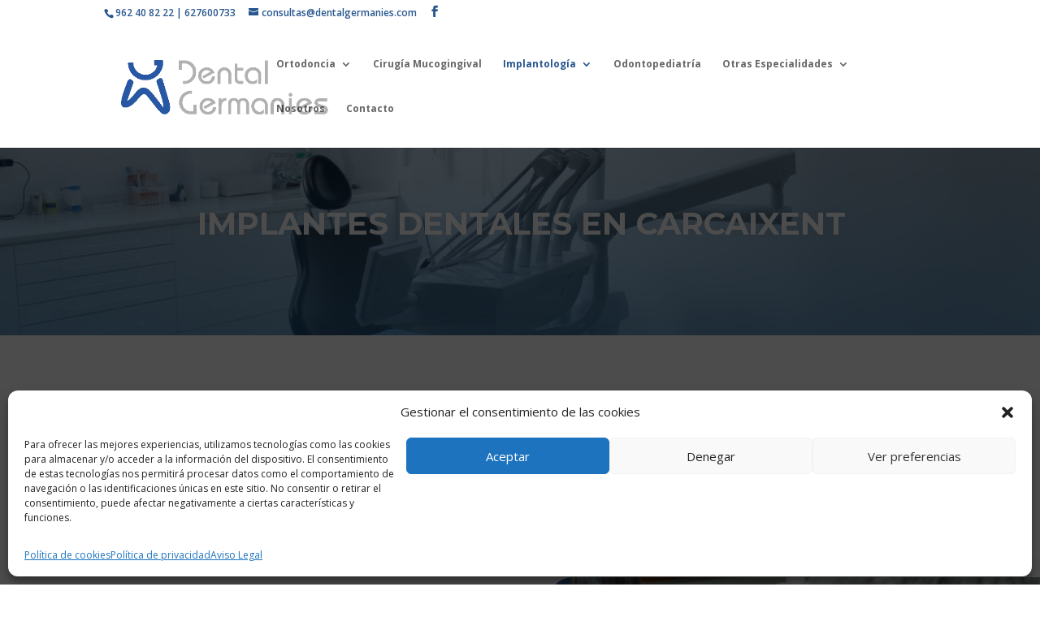

--- FILE ---
content_type: text/css
request_url: https://dentalgermanies.com/wp-content/et-cache/1417/et-core-unified-deferred-1417.min.css?ver=1767620138
body_size: 4708
content:
div.et_pb_section.et_pb_section_0{background-image:linear-gradient(180deg,rgba(49,128,192,0.2) 0%,rgba(49,128,192,0.6) 100%),url(https://dentalgermanies.com/wp-content/uploads/2019/03/portada-dental-germanies.jpg)!important}.et_pb_section_0{border-color:#28578f;border-right-width:0vw;z-index:10;box-shadow:20px 0px 0px 0px rgba(178,178,178,0.33)}.et_pb_section_0.et_pb_section{padding-top:0vw;padding-bottom:0vw;margin-bottom:135px}.et_pb_row_0.et_pb_row{padding-top:0px!important;padding-right:0px!important;padding-bottom:27px!important;padding-left:0px!important;margin-right:auto!important;margin-bottom:-14px!important;margin-left:auto!important;padding-top:0;padding-right:0px;padding-bottom:27px;padding-left:0px}.et_pb_text_0{line-height:1.8em;font-family:'Montserrat',Helvetica,Arial,Lucida,sans-serif;font-weight:300;font-size:72px;line-height:1.8em;padding-top:126px!important;padding-bottom:72px!important;padding-left:0px!important;margin-bottom:5px!important;margin-left:4px!important}.et_pb_text_0 h1{font-family:'Montserrat',Helvetica,Arial,Lucida,sans-serif;font-weight:500;font-size:3vw;line-height:1.2em;text-shadow:0em 0em 0.3em rgba(0,0,0,0.06)}.et_pb_section_1{border-bottom-width:1px;border-bottom-color:#efefef}.et_pb_section_1.et_pb_section{padding-top:0px;padding-right:0px;padding-bottom:0px;padding-left:0px}.et_pb_row_1.et_pb_row,.et_pb_row_3.et_pb_row{padding-top:0px!important;padding-right:0px!important;padding-bottom:0px!important;padding-left:0px!important;padding-top:0;padding-right:0px;padding-bottom:0px;padding-left:0px}.et_pb_row_1,body #page-container .et-db #et-boc .et-l .et_pb_row_1.et_pb_row,body.et_pb_pagebuilder_layout.single #page-container #et-boc .et-l .et_pb_row_1.et_pb_row,body.et_pb_pagebuilder_layout.single.et_full_width_page #page-container #et-boc .et-l .et_pb_row_1.et_pb_row,.et_pb_row_2,body #page-container .et-db #et-boc .et-l .et_pb_row_2.et_pb_row,body.et_pb_pagebuilder_layout.single #page-container #et-boc .et-l .et_pb_row_2.et_pb_row,body.et_pb_pagebuilder_layout.single.et_full_width_page #page-container #et-boc .et-l .et_pb_row_2.et_pb_row,.et_pb_row_3,body #page-container .et-db #et-boc .et-l .et_pb_row_3.et_pb_row,body.et_pb_pagebuilder_layout.single #page-container #et-boc .et-l .et_pb_row_3.et_pb_row,body.et_pb_pagebuilder_layout.single.et_full_width_page #page-container #et-boc .et-l .et_pb_row_3.et_pb_row,.et_pb_row_4,body #page-container .et-db #et-boc .et-l .et_pb_row_4.et_pb_row,body.et_pb_pagebuilder_layout.single #page-container #et-boc .et-l .et_pb_row_4.et_pb_row,body.et_pb_pagebuilder_layout.single.et_full_width_page #page-container #et-boc .et-l .et_pb_row_4.et_pb_row{width:100%;max-width:100%}.et_pb_text_1.et_pb_text{color:#474747!important}.et_pb_text_1{line-height:1.8em;font-family:'Montserrat',Helvetica,Arial,Lucida,sans-serif;font-weight:300;font-size:28px;line-height:1.8em;padding-right:0px!important;padding-bottom:0px!important;padding-left:0px!important;margin-left:-301px!important}.et_pb_text_1 h1{font-family:'Montserrat',Helvetica,Arial,Lucida,sans-serif;font-size:42px;line-height:1.3em}.et_pb_row_2.et_pb_row{padding-top:0px!important;padding-right:0px!important;padding-bottom:27px!important;margin-top:0px!important;margin-right:auto!important;margin-left:auto!important;padding-top:0px;padding-right:0px;padding-bottom:27px}.et_pb_text_2.et_pb_text,.et_pb_text_4.et_pb_text{color:#677a92!important}.et_pb_text_2{line-height:1.8em;font-family:'Montserrat',Helvetica,Arial,Lucida,sans-serif;font-weight:300;font-size:16px;line-height:1.8em;margin-top:-25px!important;margin-bottom:25px!important;max-width:600px}.et_pb_text_2 h1,.et_pb_text_4 h1{font-family:'Montserrat',Helvetica,Arial,Lucida,sans-serif;font-size:33px;line-height:1.3em}.et_pb_text_3{line-height:2em;font-family:'Montserrat',Helvetica,Arial,Lucida,sans-serif;font-weight:300;font-size:16px;line-height:2em;padding-bottom:0px!important;max-width:600px}.et_pb_text_3 h2,.et_pb_text_5 h2,.et_pb_text_7 h2{font-family:'Montserrat',Helvetica,Arial,Lucida,sans-serif;font-weight:300;font-size:40px;color:#212d3b!important;line-height:1.5em}.et_pb_button_0_wrapper .et_pb_button_0,.et_pb_button_0_wrapper .et_pb_button_0:hover{padding-right:28px!important;padding-left:18px!important}.et_pb_button_0_wrapper{margin-right:319px!important;margin-bottom:50px!important;margin-left:-2px!important}body #page-container .et_pb_section .et_pb_button_0,body #page-container .et_pb_section .et_pb_button_1,body #page-container .et_pb_section .et_pb_button_2{color:#FFFFFF!important;border-width:14px!important;border-color:#28578f;border-radius:37px;font-size:14px;font-family:'Montserrat',Helvetica,Arial,Lucida,sans-serif!important;font-weight:500!important;background-color:#28578f}body #page-container .et_pb_section .et_pb_button_0:after,body #page-container .et_pb_section .et_pb_button_1:after,body #page-container .et_pb_section .et_pb_button_2:after,body #page-container .et_pb_section .et_pb_contact_form_0.et_pb_contact_form_container.et_pb_module .et_pb_button:after{font-size:1.6em}body.et_button_custom_icon #page-container .et_pb_button_0:after,body.et_button_custom_icon #page-container .et_pb_button_1:after,body.et_button_custom_icon #page-container .et_pb_button_2:after,body.et_button_custom_icon #page-container .et_pb_contact_form_0.et_pb_contact_form_container.et_pb_module .et_pb_button:after{font-size:14px}.et_pb_button_0,.et_pb_button_0:after,.et_pb_button_1,.et_pb_button_1:after,.et_pb_button_2,.et_pb_button_2:after{transition:all 300ms ease 0ms}.et_pb_image_0 .et_pb_image_wrap{border-radius:30px 0 0 15vw;overflow:hidden;border-color:#28578f #28578f #28578f #28578F;border-left-width:2vw;box-shadow:0px 30px 80px -30px rgba(102,141,186,0.7)}.et_pb_image_0,.et_pb_image_1{width:100%;max-width:100%!important;text-align:left;margin-left:0}.et_pb_image_0 .et_pb_image_wrap,.et_pb_image_0 img,.et_pb_image_1 .et_pb_image_wrap,.et_pb_image_1 img{width:100%}.et_pb_image_1 .et_pb_image_wrap{border-radius:0 30px 15vw 0;overflow:hidden;border-color:#28578f #28578f #28578f #28578F;border-right-width:2vw;border-left-width:0vw;box-shadow:0px 30px 80px -30px rgba(102,141,186,0.7)}.et_pb_text_4{line-height:1.8em;font-family:'Montserrat',Helvetica,Arial,Lucida,sans-serif;font-weight:300;font-size:16px;line-height:1.8em;padding-right:0px!important;margin-top:-83px!important;margin-right:360px!important;margin-bottom:25px!important;margin-left:-116px!important;max-width:723px}.et_pb_text_5{line-height:2em;font-family:'Montserrat',Helvetica,Arial,Lucida,sans-serif;font-weight:300;font-size:16px;line-height:2em;padding-right:0px!important;margin-right:78px!important;margin-left:-121px!important;max-width:704px}.et_pb_button_1_wrapper .et_pb_button_1,.et_pb_button_1_wrapper .et_pb_button_1:hover{padding-right:12px!important}.et_pb_button_1_wrapper{margin-right:58px!important;margin-left:60px!important}.et_pb_row_4.et_pb_row,.et_pb_row_18.et_pb_row{padding-top:0px!important;padding-right:0px!important;padding-bottom:27px!important;padding-left:0px!important;padding-top:0;padding-right:0px;padding-bottom:27px;padding-left:0px}div.et_pb_section.et_pb_section_2{background-image:linear-gradient(180deg,rgba(40,87,143,0.76) 2%,rgba(40,87,143,0.66) 99%),url(https://dentalgermanies.com/wp-content/uploads/2024/07/u1gvhqvq2kq.jpg)!important}.et_pb_section_2{border-radius:15vw 0 0 0;overflow:hidden}.et_pb_section_2.et_pb_section{padding-top:0px;padding-right:0px;padding-bottom:134px;padding-left:0px}.et_pb_row_5.et_pb_row{padding-right:0px!important;padding-right:0px}.et_pb_row_5,body #page-container .et-db #et-boc .et-l .et_pb_row_5.et_pb_row,body.et_pb_pagebuilder_layout.single #page-container #et-boc .et-l .et_pb_row_5.et_pb_row,body.et_pb_pagebuilder_layout.single.et_full_width_page #page-container #et-boc .et-l .et_pb_row_5.et_pb_row{max-width:1132px}.et_pb_text_6{line-height:1.8em;font-family:'Montserrat',Helvetica,Arial,Lucida,sans-serif;font-weight:300;font-size:16px;line-height:1.8em;padding-top:177px!important;padding-right:143px!important;padding-left:139px!important;max-width:900%}.et_pb_text_6 h2{font-family:'Montserrat',Helvetica,Arial,Lucida,sans-serif;font-weight:300;font-size:40px;color:#FFFFFF!important;line-height:1.5em}.et_pb_text_7.et_pb_text,.et_pb_text_7 h3,.et_pb_text_24.et_pb_text,.et_pb_text_25.et_pb_text,.et_pb_text_26.et_pb_text,.et_pb_text_27.et_pb_text{color:#FFFFFF!important}.et_pb_text_7{line-height:2em;font-family:'Montserrat',Helvetica,Arial,Lucida,sans-serif;font-weight:500;font-size:23px;line-height:2em;padding-right:0px!important;margin-left:118px!important;max-width:879px}.et_pb_section_3{border-radius:0vw 0 0 386px;overflow:hidden}.et_pb_section_3.et_pb_section{padding-top:0px;padding-right:0px;padding-left:0px;background-color:#f1f5f7!important}.et_pb_row_6.et_pb_row,.et_pb_row_9.et_pb_row{padding-top:88px!important;padding-top:88px}.et_pb_row_6,body #page-container .et-db #et-boc .et-l .et_pb_row_6.et_pb_row,body.et_pb_pagebuilder_layout.single #page-container #et-boc .et-l .et_pb_row_6.et_pb_row,body.et_pb_pagebuilder_layout.single.et_full_width_page #page-container #et-boc .et-l .et_pb_row_6.et_pb_row,.et_pb_row_9,body #page-container .et-db #et-boc .et-l .et_pb_row_9.et_pb_row,body.et_pb_pagebuilder_layout.single #page-container #et-boc .et-l .et_pb_row_9.et_pb_row,body.et_pb_pagebuilder_layout.single.et_full_width_page #page-container #et-boc .et-l .et_pb_row_9.et_pb_row{max-width:828px}.et_pb_text_8{line-height:1.8em;font-family:'Montserrat',Helvetica,Arial,Lucida,sans-serif;font-weight:300;font-size:24px;line-height:1.8em;max-width:900%}.et_pb_text_8 h2,.et_pb_text_22 h2,.et_pb_text_23 h2,.et_pb_text_28 h2{font-family:'Montserrat',Helvetica,Arial,Lucida,sans-serif;font-weight:300;font-size:40px;line-height:1.5em}.et_pb_text_8 h3,.et_pb_text_9 h1{font-size:35px}.et_pb_text_9{line-height:1.8em;font-size:20px;line-height:1.8em}.et_pb_icon_0,.et_pb_icon_1,.et_pb_icon_2,.et_pb_icon_3,.et_pb_icon_4,.et_pb_icon_5,.et_pb_image_2{text-align:center}.et_pb_icon_0 .et_pb_icon_wrap .et-pb-icon,.et_pb_icon_4 .et_pb_icon_wrap .et-pb-icon{font-family:FontAwesome!important;font-weight:400!important;color:#27326D;font-size:40px}.et_pb_text_10.et_pb_text,.et_pb_text_12.et_pb_text,.et_pb_text_14.et_pb_text,.et_pb_text_16.et_pb_text,.et_pb_text_18.et_pb_text,.et_pb_text_20.et_pb_text{color:#545454!important}.et_pb_text_10,.et_pb_text_12,.et_pb_text_14,.et_pb_text_16,.et_pb_text_18,.et_pb_text_20{font-weight:800;font-size:18px;margin-bottom:0px!important}.et_pb_text_10 h4,.et_pb_text_12 h4,.et_pb_text_14 h4,.et_pb_text_16 h4,.et_pb_text_18 h4,.et_pb_text_20 h4{font-family:'Work Sans',Helvetica,Arial,Lucida,sans-serif;font-weight:600;font-size:24px;line-height:1.4em}.et_pb_text_11,.et_pb_text_13,.et_pb_text_15,.et_pb_text_17,.et_pb_text_19,.et_pb_text_21{line-height:1.8em;font-size:16px;line-height:1.8em;margin-top:18px!important}.et_pb_icon_1 .et_pb_icon_wrap .et-pb-icon{font-family:ETmodules!important;font-weight:400!important;color:#27326D;font-size:40px}.et_pb_icon_2 .et_pb_icon_wrap .et-pb-icon,.et_pb_icon_3 .et_pb_icon_wrap .et-pb-icon,.et_pb_icon_5 .et_pb_icon_wrap .et-pb-icon{font-family:FontAwesome!important;font-weight:900!important;color:#27326D;font-size:40px}.et_pb_section_4.et_pb_section{background-color:#ffffff!important}.et_pb_text_22{line-height:1.8em;font-family:'Montserrat',Helvetica,Arial,Lucida,sans-serif;font-size:37px;line-height:1.8em;max-width:600px}.et_pb_accordion_0{position:relative}.et_pb_section_5.et_pb_section{padding-top:36px;padding-right:0px;padding-bottom:0px;padding-left:0px}.et_pb_text_23{line-height:1.8em;font-family:'Montserrat',Helvetica,Arial,Lucida,sans-serif;font-weight:300;font-size:41px;line-height:1.8em;max-width:600px}.et_pb_row_11,.et_pb_row_12{height:235px}.et_pb_row_11.et_pb_row,.et_pb_row_12.et_pb_row{padding-bottom:0px!important;padding-bottom:0px}.et_pb_row_11,body #page-container .et-db #et-boc .et-l .et_pb_row_11.et_pb_row,body.et_pb_pagebuilder_layout.single #page-container #et-boc .et-l .et_pb_row_11.et_pb_row,body.et_pb_pagebuilder_layout.single.et_full_width_page #page-container #et-boc .et-l .et_pb_row_11.et_pb_row,.et_pb_row_12,body #page-container .et-db #et-boc .et-l .et_pb_row_12.et_pb_row,body.et_pb_pagebuilder_layout.single #page-container #et-boc .et-l .et_pb_row_12.et_pb_row,body.et_pb_pagebuilder_layout.single.et_full_width_page #page-container #et-boc .et-l .et_pb_row_12.et_pb_row{max-width:1297px}.et_pb_text_24,.et_pb_text_25,.et_pb_text_26,.et_pb_text_27{font-size:25px;padding-top:2px!important;margin-top:-61px!important}.et_pb_text_24 h1,.et_pb_text_25 h1,.et_pb_text_26 h1,.et_pb_text_27 h1{font-size:39px}.et_pb_text_24 h4,.et_pb_text_25 h4,.et_pb_text_26 h4,.et_pb_text_27 h4{font-size:23px;text-align:center}.et_pb_text_24 h5,.et_pb_text_25 h5,.et_pb_text_26 h5,.et_pb_text_27 h5{font-family:'Bayon',Helvetica,Arial,Lucida,sans-serif;font-size:20px;color:#FFFFFF!important;line-height:1.4em}.et_pb_row_13{min-height:86.2px}.et_pb_row_13.et_pb_row{margin-top:35px!important;margin-right:auto!important;margin-left:auto!important}div.et_pb_section.et_pb_section_6{background-size:initial;background-position:right 0px bottom 0px;background-image:url(https://dentalgermanies.com/wp-content/uploads/2019/01/quotes.png)!important}.et_pb_section_6.et_pb_section{padding-top:63px;padding-right:0px;padding-bottom:164px;padding-left:0px}.et_pb_section_6.section_has_divider.et_pb_bottom_divider .et_pb_bottom_inside_divider{background-image:url([data-uri]);background-size:500% 100px;bottom:0;height:100px;z-index:1;transform:scale(-1,1)}.et_pb_row_14.et_pb_row{padding-top:0px!important;padding-right:0px!important;padding-bottom:2px!important;padding-left:0px!important;padding-top:0;padding-right:0px;padding-bottom:2px;padding-left:0px}.et_pb_text_28{line-height:1.8em;font-family:'Montserrat',Helvetica,Arial,Lucida,sans-serif;font-weight:300;font-size:40px;line-height:1.8em;max-width:900%}.et_pb_text_28 h1{font-size:44px}.et_pb_row_15,body #page-container .et-db #et-boc .et-l .et_pb_row_15.et_pb_row,body.et_pb_pagebuilder_layout.single #page-container #et-boc .et-l .et_pb_row_15.et_pb_row,body.et_pb_pagebuilder_layout.single.et_full_width_page #page-container #et-boc .et-l .et_pb_row_15.et_pb_row{max-width:1516px}.et_pb_section_7.et_pb_section{padding-top:100px;padding-bottom:80px;background-color:#2f8cff!important}.et_pb_text_29{font-family:'Montserrat',Helvetica,Arial,Lucida,sans-serif;font-size:51px}.et_pb_text_29 h2{font-family:'Montserrat',Helvetica,Arial,Lucida,sans-serif;font-weight:300;font-size:50px;line-height:1.4em;text-align:center}.et_pb_blurb_0.et_pb_blurb .et_pb_module_header,.et_pb_blurb_0.et_pb_blurb .et_pb_module_header a,.et_pb_blurb_1.et_pb_blurb .et_pb_module_header,.et_pb_blurb_1.et_pb_blurb .et_pb_module_header a,.et_pb_blurb_2.et_pb_blurb .et_pb_module_header,.et_pb_blurb_2.et_pb_blurb .et_pb_module_header a{font-family:'Montserrat',Helvetica,Arial,Lucida,sans-serif;font-size:20px;color:#ffffff!important;line-height:1.7em}.et_pb_blurb_0.et_pb_blurb,.et_pb_blurb_2.et_pb_blurb{font-weight:700;font-size:20px;color:#FFFFFF!important}.et_pb_blurb_0 .et_pb_main_blurb_image .et_pb_only_image_mode_wrap,.et_pb_blurb_0 .et_pb_main_blurb_image .et-pb-icon,.et_pb_blurb_1 .et_pb_main_blurb_image .et_pb_only_image_mode_wrap,.et_pb_blurb_1 .et_pb_main_blurb_image .et-pb-icon,.et_pb_blurb_2 .et_pb_main_blurb_image .et_pb_only_image_mode_wrap,.et_pb_blurb_2 .et_pb_main_blurb_image .et-pb-icon{border-radius:100% 100% 100% 100%;overflow:hidden;padding-top:8px!important;padding-right:8px!important;padding-bottom:8px!important;padding-left:8px!important;background-color:#ffffff}.et_pb_blurb_0 .et-pb-icon,.et_pb_blurb_1 .et-pb-icon,.et_pb_blurb_2 .et-pb-icon{font-size:16px;color:#2f8cff;font-family:ETmodules!important;font-weight:400!important}.et_pb_blurb_1.et_pb_blurb{font-weight:700;font-size:16px;color:#FFFFFF!important;margin-left:-55px!important}div.et_pb_section.et_pb_section_8{background-image:linear-gradient(180deg,rgba(49,128,192,0.2) 0%,rgba(49,128,192,0.6) 100%),url(https://dentalgermanies.com/wp-content/uploads/2019/01/doctor-12.jpg)!important}.et_pb_section_8{border-radius:0 0 30vw 0;overflow:hidden;border-color:#0ee1f4;border-right-width:2vw;z-index:10;box-shadow:20px 0px 0px 0px rgba(14,225,244,0.33)}.et_pb_section_8.et_pb_section{padding-top:100px;padding-bottom:100px;margin-right:20px}.et_pb_contact_field_1{max-width:100%}.et_pb_contact_form_0.et_pb_contact_form_container .input,.et_pb_contact_form_0.et_pb_contact_form_container .input::placeholder,.et_pb_contact_form_0.et_pb_contact_form_container .input[type=checkbox]+label,.et_pb_contact_form_0.et_pb_contact_form_container .input[type=radio]+label{font-family:'Montserrat',Helvetica,Arial,Lucida,sans-serif;line-height:1.8em}.et_pb_contact_form_0.et_pb_contact_form_container .input::-webkit-input-placeholder{font-family:'Montserrat',Helvetica,Arial,Lucida,sans-serif;line-height:1.8em}.et_pb_contact_form_0.et_pb_contact_form_container .input::-moz-placeholder{font-family:'Montserrat',Helvetica,Arial,Lucida,sans-serif;line-height:1.8em}.et_pb_contact_form_0.et_pb_contact_form_container .input:-ms-input-placeholder{font-family:'Montserrat',Helvetica,Arial,Lucida,sans-serif;line-height:1.8em}.et_pb_contact_form_0.et_pb_contact_form_container .input,.et_pb_contact_form_0.et_pb_contact_form_container .input[type="checkbox"]+label i,.et_pb_contact_form_0.et_pb_contact_form_container .input[type="radio"]+label i{border-radius:8px 8px 8px 8px;overflow:hidden}.et_pb_contact_form_0{max-width:800px}body #page-container .et_pb_section .et_pb_contact_form_0.et_pb_contact_form_container.et_pb_module .et_pb_button{color:#ffffff!important;border-width:18px!important;border-color:#28578f;border-radius:32px;letter-spacing:1px;font-size:14px;font-family:'Montserrat',Helvetica,Arial,Lucida,sans-serif!important;font-weight:500!important;background-color:#28578f!important}.et_pb_contact_form_0 .input,.et_pb_contact_form_0 .input[type="checkbox"]+label i,.et_pb_contact_form_0 .input[type="radio"]+label i{background-color:#ffffff}.et_pb_contact_form_0 .input,.et_pb_contact_form_0 .input[type="checkbox"]+label,.et_pb_contact_form_0 .input[type="radio"]+label,.et_pb_contact_form_0 .input[type="checkbox"]:checked+label i:before,.et_pb_contact_form_0 .input::placeholder{color:rgba(0,0,0,0.4)}.et_pb_contact_form_0 .input::-webkit-input-placeholder{color:rgba(0,0,0,0.4)}.et_pb_contact_form_0 .input::-moz-placeholder{color:rgba(0,0,0,0.4)}.et_pb_contact_form_0 .input::-ms-input-placeholder{color:rgba(0,0,0,0.4)}.et_pb_contact_form_0 .input[type="radio"]:checked+label i:before{background-color:rgba(0,0,0,0.4)}.et_pb_column_1,.et_pb_column_6{padding-top:0%;padding-right:0px;padding-bottom:6%;padding-left:12%}.et_pb_column_2,.et_pb_column_5{padding-top:6%;padding-bottom:6%;padding-left:12%}.et_pb_column_9,.et_pb_column_10,.et_pb_column_11,.et_pb_column_12,.et_pb_column_13,.et_pb_column_14{background-color:gcid-924bddf2-c0ef-4ef9-b028-8630e1b50bab;border-radius:10px 10px 10px 10px;overflow:hidden;padding-top:40px;padding-right:40px;padding-bottom:40px;padding-left:40px}.et_pb_column_17{background-image:linear-gradient(180deg,rgba(40,87,143,0.5) 0%,rgba(40,87,143,0.5) 50%,rgba(40,87,143,0.5) 99%),url(https://dentalgermanies.com/wp-content/uploads/2024/07/fmb7idfjhtm.jpg);border-radius:20px 20px 20px 20px;overflow:hidden;padding-top:150px;padding-right:20px;padding-bottom:20px;padding-left:20px;transition:background-color 300ms ease 0ms,background-image 300ms ease 0ms}.et_pb_column_17:hover,.et_pb_column_18:hover,.et_pb_column_19:hover,.et_pb_column_20:hover{background-image:initial;background-color:#28578F}.et_pb_column_18{background-image:linear-gradient(180deg,rgba(40,87,143,0.5) 0%,rgba(40,87,143,0.5) 50%,rgba(40,87,143,0.5) 99%),url(https://dentalgermanies.com/wp-content/uploads/2024/06/q1klbswf70y.jpg);border-radius:20px 20px 20px 20px;overflow:hidden;padding-top:150px;padding-right:20px;padding-bottom:20px;padding-left:20px;transition:background-color 300ms ease 0ms,background-image 300ms ease 0ms}.et_pb_column_19{background-image:linear-gradient(180deg,rgba(40,87,143,0.5) 0%,rgba(40,87,143,0.5) 50%,rgba(40,87,143,0.5) 99%),url(https://dentalgermanies.com/wp-content/uploads/2024/06/do1gqljlnk8.jpg);border-radius:20px 20px 20px 20px;overflow:hidden;padding-top:150px;padding-right:20px;padding-bottom:20px;padding-left:20px;transition:background-color 300ms ease 0ms,background-image 300ms ease 0ms}.et_pb_column_20{background-image:linear-gradient(180deg,rgba(40,87,143,0.5) 0%,rgba(40,87,143,0.5) 50%,rgba(40,87,143,0.5) 99%),url(https://dentalgermanies.com/wp-content/uploads/2024/06/cavrofajg3g.jpg);border-radius:20px 20px 20px 20px;overflow:hidden;padding-top:150px;padding-right:20px;padding-bottom:20px;padding-left:20px;transition:background-color 300ms ease 0ms,background-image 300ms ease 0ms}.et_pb_text_6.et_pb_module,.et_pb_text_8.et_pb_module,.et_pb_text_22.et_pb_module,.et_pb_text_23.et_pb_module,.et_pb_text_28.et_pb_module,.et_pb_contact_form_0.et_pb_contact_form_container.et_pb_module{margin-left:auto!important;margin-right:auto!important}@media only screen and (max-width:980px){.et_pb_section_0{border-right-width:0vw}.et_pb_section_0.et_pb_section{padding-top:100px;padding-bottom:100px;margin-bottom:135px}.et_pb_text_0 h1,.et_pb_text_6 h2,.et_pb_text_8 h2,.et_pb_text_22 h2,.et_pb_text_23 h2,.et_pb_text_28,.et_pb_text_28 h2{font-size:40px}.et_pb_section_1{border-bottom-width:1px;border-bottom-color:#efefef}.et_pb_row_1.et_pb_row,.et_pb_row_2.et_pb_row,.et_pb_row_3.et_pb_row,.et_pb_row_4.et_pb_row{margin-bottom:0px!important}.et_pb_text_1{font-size:28px;line-height:1.8em;margin-left:11px!important}.et_pb_text_1 h1{font-family:'Montserrat',Helvetica,Arial,Lucida,sans-serif;font-size:42px}.et_pb_text_2{line-height:1.8em}.et_pb_button_0_wrapper{margin-right:41px!important;margin-bottom:50px!important;margin-left:-2px!important}body #page-container .et_pb_section .et_pb_button_0:after,body #page-container .et_pb_section .et_pb_button_1:after,body #page-container .et_pb_section .et_pb_button_2:after,body #page-container .et_pb_section .et_pb_contact_form_0.et_pb_contact_form_container.et_pb_module .et_pb_button:after{display:inline-block;opacity:0}body #page-container .et_pb_section .et_pb_button_0:hover:after,body #page-container .et_pb_section .et_pb_button_1:hover:after,body #page-container .et_pb_section .et_pb_button_2:hover:after,body #page-container .et_pb_section .et_pb_contact_form_0.et_pb_contact_form_container.et_pb_module .et_pb_button:hover:after{opacity:1}.et_pb_image_0 .et_pb_image_wrap{border-left-width:2vw;border-left-color:#28578F}.et_pb_image_0,.et_pb_image_1{text-align:center;margin-left:auto;margin-right:auto}.et_pb_image_1 .et_pb_image_wrap{border-right-width:2vw;border-left-width:0vw;border-left-color:#28578F}.et_pb_text_4{line-height:1.8em;margin-top:0px!important;margin-right:50px!important;margin-left:50px!important}.et_pb_text_5,.et_pb_text_7,.et_pb_text_22,.et_pb_text_23{margin-top:0px!important;margin-right:50px!important;margin-left:50px!important}.et_pb_button_1_wrapper .et_pb_button_1,.et_pb_button_1_wrapper .et_pb_button_1:hover{padding-right:12px!important}.et_pb_text_6{padding-top:90px!important;padding-right:0px!important;padding-left:2px!important}.et_pb_text_9,.et_pb_text_11,.et_pb_text_13,.et_pb_text_15,.et_pb_text_17,.et_pb_text_19,.et_pb_text_21{font-size:15px}.et_pb_row_7.et_pb_row,.et_pb_row_8.et_pb_row{padding-bottom:0px!important;padding-bottom:0px!important}.et_pb_icon_0,.et_pb_icon_1,.et_pb_icon_2,.et_pb_icon_3,.et_pb_icon_4,.et_pb_icon_5{margin-left:auto;margin-right:auto}.et_pb_text_10 h4,.et_pb_text_12 h4,.et_pb_text_14 h4,.et_pb_text_16 h4,.et_pb_text_18 h4,.et_pb_text_20 h4,.et_pb_text_24 h5,.et_pb_text_25 h5,.et_pb_text_26 h5,.et_pb_text_27 h5{font-size:16px}.et_pb_row_12{transform:translateX(0px) translateY(21px)}.et_pb_button_2_wrapper{margin-top:71px!important}.et_pb_section_6.et_pb_section,.et_pb_section_8.et_pb_section{padding-top:100px;padding-bottom:100px}.et_pb_image_2 .et_pb_image_wrap img{width:auto}.et_pb_text_29{font-size:51px;line-height:1.1em}.et_pb_text_29 h2{line-height:1.4em}.et_pb_blurb_1.et_pb_blurb{margin-left:0px!important}.et_pb_section_8{border-right-width:2vw}.et_pb_column_1,.et_pb_column_2,.et_pb_column_5,.et_pb_column_6{padding-top:50px;padding-right:50px;padding-bottom:50px;padding-left:50px}.et_pb_column_9,.et_pb_column_10,.et_pb_column_11,.et_pb_column_12,.et_pb_column_13,.et_pb_column_14{padding-top:30px;padding-right:30px;padding-bottom:30px;padding-left:30px}}@media only screen and (max-width:767px){.et_pb_section_0{border-right-width:0vw}.et_pb_section_0.et_pb_section{margin-bottom:-10px}.et_pb_text_0 h1{line-height:1.1em}.et_pb_section_1{border-bottom-width:1px;border-bottom-color:#efefef}.et_pb_row_1.et_pb_row{margin-top:36px!important}.et_pb_text_1{font-size:20px;line-height:1.8em;margin-left:1px!important}.et_pb_text_1 h1{font-family:'Montserrat',Helvetica,Arial,Lucida,sans-serif;font-size:37px}.et_pb_text_2{line-height:1.8em}.et_pb_text_2 h1,.et_pb_text_4 h1{font-size:36px}.et_pb_button_0_wrapper{margin-right:6px!important}body #page-container .et_pb_section .et_pb_button_0:after,body #page-container .et_pb_section .et_pb_button_1:after,body #page-container .et_pb_section .et_pb_button_2:after,body #page-container .et_pb_section .et_pb_contact_form_0.et_pb_contact_form_container.et_pb_module .et_pb_button:after{display:inline-block;opacity:0}body #page-container .et_pb_section .et_pb_button_0:hover:after,body #page-container .et_pb_section .et_pb_button_1:hover:after,body #page-container .et_pb_section .et_pb_button_2:hover:after,body #page-container .et_pb_section .et_pb_contact_form_0.et_pb_contact_form_container.et_pb_module .et_pb_button:hover:after{opacity:1}.et_pb_image_0 .et_pb_image_wrap{border-left-width:2vw;border-left-color:#28578F}.et_pb_image_1 .et_pb_image_wrap{border-right-width:2vw;border-left-width:0vw;border-left-color:#28578F}.et_pb_text_4{line-height:1.8em;margin-right:0px!important;margin-left:0px!important}.et_pb_text_5{margin-right:0px!important;margin-left:0px!important}.et_pb_button_1_wrapper .et_pb_button_1,.et_pb_button_1_wrapper .et_pb_button_1:hover{padding-right:13px!important}.et_pb_text_6 h2,.et_pb_text_8 h2,.et_pb_text_22 h2,.et_pb_text_23 h2,.et_pb_text_28 h2,.et_pb_text_29 h2{font-size:30px}.et_pb_text_6{padding-top:53px!important;padding-right:0px!important;padding-left:0px!important}.et_pb_text_7{margin-right:-3px!important;margin-left:0px!important}.et_pb_section_3{border-radius:0vw 0 0 0px;overflow:hidden}.et_pb_text_9,.et_pb_text_11,.et_pb_text_13,.et_pb_text_15,.et_pb_text_17,.et_pb_text_19,.et_pb_text_21,.et_pb_text_24 h5,.et_pb_text_25 h5,.et_pb_text_26 h5,.et_pb_text_27 h5{font-size:14px}.et_pb_row_7.et_pb_row,.et_pb_row_8.et_pb_row{padding-bottom:0px!important;padding-bottom:0px!important}.et_pb_icon_0,.et_pb_icon_1,.et_pb_icon_2,.et_pb_icon_3,.et_pb_icon_4,.et_pb_icon_5{margin-left:auto;margin-right:auto}.et_pb_text_10 h4,.et_pb_text_12 h4,.et_pb_text_14 h4,.et_pb_text_16 h4,.et_pb_text_18 h4,.et_pb_text_20 h4{font-size:15px}.et_pb_text_22{margin-top:-90px!important}.et_pb_accordion_0{z-index:500}.et_pb_text_23{margin-top:-85px!important}.et_pb_row_12{transform:translateX(0px) translateY(18px)}.et_pb_button_2_wrapper{margin-top:56px!important}.et_pb_section_6.et_pb_section{padding-top:27px}.et_pb_text_28{font-size:38px}.et_pb_image_2 .et_pb_image_wrap img{width:auto}.et_pb_text_29{font-size:51px;line-height:1.1em}.et_pb_blurb_1.et_pb_blurb{margin-left:0px!important}.et_pb_section_8{border-right-width:2vw}.et_pb_column_1,.et_pb_column_2,.et_pb_column_5,.et_pb_column_6{padding-top:50px;padding-right:50px;padding-bottom:50px;padding-left:50px}.et_pb_column_9,.et_pb_column_10,.et_pb_column_11,.et_pb_column_12,.et_pb_column_13,.et_pb_column_14{padding-top:20px;padding-right:20px;padding-bottom:20px;padding-left:20px}}